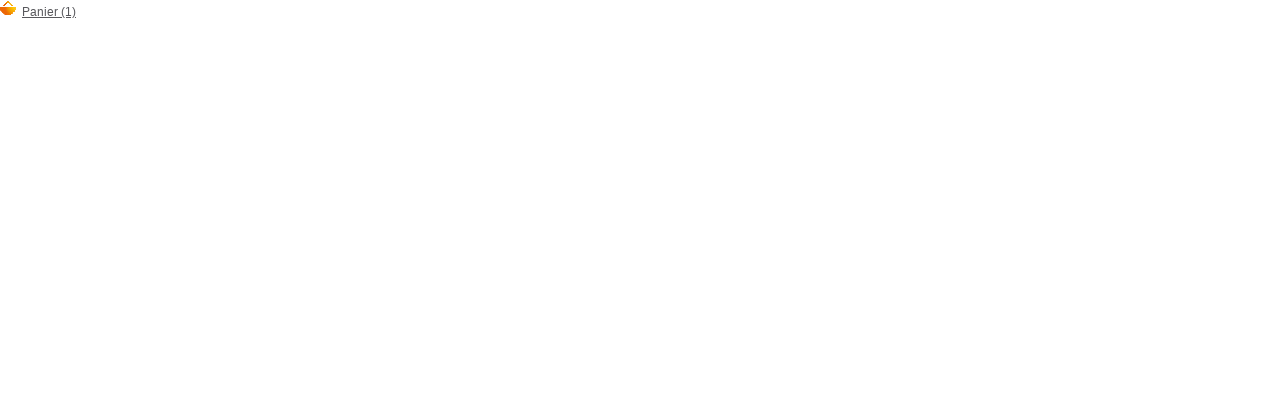

--- FILE ---
content_type: text/html; charset=utf-8
request_url: https://lepervier-pmb.ovh/pmb/opac_css/cart_info.php?id=3162&header=258%20-%20janvier-f%C3%A9vrier%202023%20%28Bulletin%20de%20Quatre%20saisons%29%26nbsp%3B
body_size: 389
content:
<html>
<head>
<meta name="robots" content="noindex, nofollow">
</head>
<body id='cart_info_body' class="cart_info_body">
<span id='cart_info_iframe_content' class='basket_is_not_empty'>
<script type='text/javascript'>
			var msg_notice_title_basket_exist = 'Cette notice est présente dans votre panier !';
		</script><script type='text/javascript' src='./includes/javascript/cart.js'></script><link rel="stylesheet" href="./styles/genbib/genbib.css?1572186079" />
<span class='img_basket'><img src='./images/basket_small_20x20.png' border='0' valign='center'/></span>&nbsp;<script>changeBasketImage(3162,{"basket_exist":".\/images\/basket_exist.png","record_in_basket":".\/styles\/common\/images\/record_in_basket.png"})</script> <a href='#' onClick="parent.document.location='index.php?lvl=show_cart'; return false;">Panier (1)</a></span>
</body>
</html>


--- FILE ---
content_type: application/javascript
request_url: https://lepervier-pmb.ovh/pmb/opac_css/includes/javascript/cart.js
body_size: 531
content:
// +-------------------------------------------------+
// � 2002-2010 PMB Services / www.sigb.net pmb@sigb.net et contributeurs (voir www.sigb.net)
// +-------------------------------------------------+
// $Id: cart.js,v 1.7 2017-06-21 14:54:01 tsamson Exp $

function changeBasketImage(id_notice, images_url) {
	
	//Affichage de notices via la classe notice_affichage
	if(window.parent.document.getElementById('baskets'+id_notice)) {
		var basket_node = window.parent.document.getElementById('baskets'+id_notice);
		if (basket_node.hasChildNodes()) {
				basket_node.removeChild(basket_node.firstChild);
		}
		var basket_link = window.parent.document.createElement('a');
		basket_link.setAttribute('href','./index.php?lvl=show_cart');
		basket_link.setAttribute('class','img_basket_exist');
		basket_link.setAttribute('title',msg_notice_title_basket_exist);
		basket_node.appendChild(basket_link);
		var basket_img = window.parent.document.createElement('img');
		basket_img.setAttribute('src',images_url['basket_exist']);
		basket_img.setAttribute('alt',msg_notice_title_basket_exist);
		basket_link.appendChild(basket_img);
	}
	
	//Affichage de notices via les templates Django
	if(window.parent.document.getElementById('record_container_'+id_notice+'_cart')) {
		var basket_node = window.parent.document.getElementById('record_container_'+id_notice+'_cart');
		if (basket_node.hasChildNodes()) {
			while (basket_node.hasChildNodes()) {  
				basket_node.removeChild(basket_node.firstChild);
			}
		}
		var basket_link = window.parent.document.createElement('a');
		basket_link.setAttribute('href','./index.php?lvl=show_cart');
		basket_link.setAttribute('class','img_basketNotCourte img_basketNot');
		basket_link.setAttribute('title',msg_notice_title_basket_exist);
		basket_node.appendChild(basket_link);
		var basket_span_img = window.parent.document.createElement('span');
		basket_span_img.setAttribute('class','icon_basketNot');
		basket_link.appendChild(basket_span_img);
		var basket_span_label = window.parent.document.createElement('span');
		basket_span_label.setAttribute('class','label_basketNot');
		basket_link.appendChild(basket_span_label);
		var basket_img = window.parent.document.createElement('img');
		basket_img.setAttribute('src',images_url['record_in_basket']);
		basket_img.setAttribute('alt',msg_notice_title_basket_exist);
		var basket_txt = document.createTextNode(msg_notice_title_basket_exist);
		basket_span_img.appendChild(basket_img);
		basket_span_label.appendChild(basket_txt);
	}
}